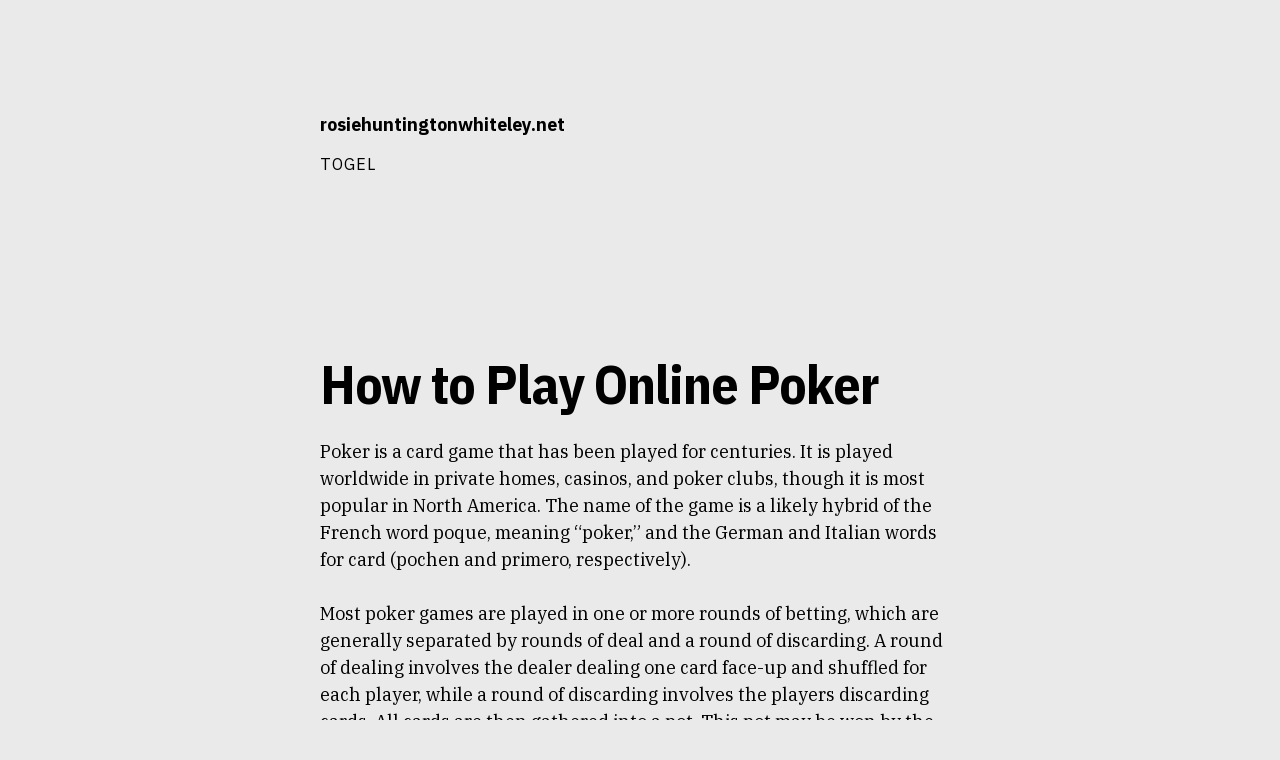

--- FILE ---
content_type: text/html
request_url: https://www.rosiehuntingtonwhiteley.net/how-to-play-online-poker-2/
body_size: 9892
content:
<!DOCTYPE html>
<html lang="en-US" amp="" data-amp-auto-lightbox-disable transformed="self;v=1" i-amphtml-layout="" i-amphtml-no-boilerplate="">
<head>
	<meta http-equiv="Content-Type" content="text/html; charset=UTF-8"/>
<meta name="viewport" content="width=device-width"><link rel="preconnect" href="https://cdn.ampproject.org/"><style amp-runtime="" i-amphtml-version="012501142147000">html{overflow-x:hidden!important}html.i-amphtml-fie{height:100%!important;width:100%!important}html:not([amp4ads]),html:not([amp4ads]) body{height:auto!important}html:not([amp4ads]) body{margin:0!important}body{-webkit-text-size-adjust:100%;-moz-text-size-adjust:100%;-ms-text-size-adjust:100%;text-size-adjust:100%}html.i-amphtml-singledoc.i-amphtml-embedded{-ms-touch-action:pan-y pinch-zoom;touch-action:pan-y pinch-zoom}html.i-amphtml-fie>body,html.i-amphtml-singledoc>body{overflow:visible!important}html.i-amphtml-fie:not(.i-amphtml-inabox)>body,html.i-amphtml-singledoc:not(.i-amphtml-inabox)>body{position:relative!important}html.i-amphtml-ios-embed-legacy>body{overflow-x:hidden!important;overflow-y:auto!important;position:absolute!important}html.i-amphtml-ios-embed{overflow-y:auto!important;position:static}#i-amphtml-wrapper{overflow-x:hidden!important;overflow-y:auto!important;position:absolute!important;top:0!important;left:0!important;right:0!important;bottom:0!important;margin:0!important;display:block!important}html.i-amphtml-ios-embed.i-amphtml-ios-overscroll,html.i-amphtml-ios-embed.i-amphtml-ios-overscroll>#i-amphtml-wrapper{-webkit-overflow-scrolling:touch!important}#i-amphtml-wrapper>body{position:relative!important;border-top:1px solid transparent!important}#i-amphtml-wrapper+body{visibility:visible}#i-amphtml-wrapper+body .i-amphtml-lightbox-element,#i-amphtml-wrapper+body[i-amphtml-lightbox]{visibility:hidden}#i-amphtml-wrapper+body[i-amphtml-lightbox] .i-amphtml-lightbox-element{visibility:visible}#i-amphtml-wrapper.i-amphtml-scroll-disabled,.i-amphtml-scroll-disabled{overflow-x:hidden!important;overflow-y:hidden!important}amp-instagram{padding:54px 0px 0px!important;background-color:#fff}amp-iframe iframe{box-sizing:border-box!important}[amp-access][amp-access-hide]{display:none}[subscriptions-dialog],body:not(.i-amphtml-subs-ready) [subscriptions-action],body:not(.i-amphtml-subs-ready) [subscriptions-section]{display:none!important}amp-experiment,amp-live-list>[update]{display:none}amp-list[resizable-children]>.i-amphtml-loading-container.amp-hidden{display:none!important}amp-list [fetch-error],amp-list[load-more] [load-more-button],amp-list[load-more] [load-more-end],amp-list[load-more] [load-more-failed],amp-list[load-more] [load-more-loading]{display:none}amp-list[diffable] div[role=list]{display:block}amp-story-page,amp-story[standalone]{min-height:1px!important;display:block!important;height:100%!important;margin:0!important;padding:0!important;overflow:hidden!important;width:100%!important}amp-story[standalone]{background-color:#000!important;position:relative!important}amp-story-page{background-color:#757575}amp-story .amp-active>div,amp-story .i-amphtml-loader-background{display:none!important}amp-story-page:not(:first-of-type):not([distance]):not([active]){transform:translateY(1000vh)!important}amp-autocomplete{position:relative!important;display:inline-block!important}amp-autocomplete>input,amp-autocomplete>textarea{padding:0.5rem;border:1px solid rgba(0,0,0,.33)}.i-amphtml-autocomplete-results,amp-autocomplete>input,amp-autocomplete>textarea{font-size:1rem;line-height:1.5rem}[amp-fx^=fly-in]{visibility:hidden}amp-script[nodom],amp-script[sandboxed]{position:fixed!important;top:0!important;width:1px!important;height:1px!important;overflow:hidden!important;visibility:hidden}
/*# sourceURL=/css/ampdoc.css*/[hidden]{display:none!important}.i-amphtml-element{display:inline-block}.i-amphtml-blurry-placeholder{transition:opacity 0.3s cubic-bezier(0.0,0.0,0.2,1)!important;pointer-events:none}[layout=nodisplay]:not(.i-amphtml-element){display:none!important}.i-amphtml-layout-fixed,[layout=fixed][width][height]:not(.i-amphtml-layout-fixed){display:inline-block;position:relative}.i-amphtml-layout-responsive,[layout=responsive][width][height]:not(.i-amphtml-layout-responsive),[width][height][heights]:not([layout]):not(.i-amphtml-layout-responsive),[width][height][sizes]:not(img):not([layout]):not(.i-amphtml-layout-responsive){display:block;position:relative}.i-amphtml-layout-intrinsic,[layout=intrinsic][width][height]:not(.i-amphtml-layout-intrinsic){display:inline-block;position:relative;max-width:100%}.i-amphtml-layout-intrinsic .i-amphtml-sizer{max-width:100%}.i-amphtml-intrinsic-sizer{max-width:100%;display:block!important}.i-amphtml-layout-container,.i-amphtml-layout-fixed-height,[layout=container],[layout=fixed-height][height]:not(.i-amphtml-layout-fixed-height){display:block;position:relative}.i-amphtml-layout-fill,.i-amphtml-layout-fill.i-amphtml-notbuilt,[layout=fill]:not(.i-amphtml-layout-fill),body noscript>*{display:block;overflow:hidden!important;position:absolute;top:0;left:0;bottom:0;right:0}body noscript>*{position:absolute!important;width:100%;height:100%;z-index:2}body noscript{display:inline!important}.i-amphtml-layout-flex-item,[layout=flex-item]:not(.i-amphtml-layout-flex-item){display:block;position:relative;-ms-flex:1 1 auto;flex:1 1 auto}.i-amphtml-layout-fluid{position:relative}.i-amphtml-layout-size-defined{overflow:hidden!important}.i-amphtml-layout-awaiting-size{position:absolute!important;top:auto!important;bottom:auto!important}i-amphtml-sizer{display:block!important}@supports (aspect-ratio:1/1){i-amphtml-sizer.i-amphtml-disable-ar{display:none!important}}.i-amphtml-blurry-placeholder,.i-amphtml-fill-content{display:block;height:0;max-height:100%;max-width:100%;min-height:100%;min-width:100%;width:0;margin:auto}.i-amphtml-layout-size-defined .i-amphtml-fill-content{position:absolute;top:0;left:0;bottom:0;right:0}.i-amphtml-replaced-content,.i-amphtml-screen-reader{padding:0!important;border:none!important}.i-amphtml-screen-reader{position:fixed!important;top:0px!important;left:0px!important;width:4px!important;height:4px!important;opacity:0!important;overflow:hidden!important;margin:0!important;display:block!important;visibility:visible!important}.i-amphtml-screen-reader~.i-amphtml-screen-reader{left:8px!important}.i-amphtml-screen-reader~.i-amphtml-screen-reader~.i-amphtml-screen-reader{left:12px!important}.i-amphtml-screen-reader~.i-amphtml-screen-reader~.i-amphtml-screen-reader~.i-amphtml-screen-reader{left:16px!important}.i-amphtml-unresolved{position:relative;overflow:hidden!important}.i-amphtml-select-disabled{-webkit-user-select:none!important;-ms-user-select:none!important;user-select:none!important}.i-amphtml-notbuilt,[layout]:not(.i-amphtml-element),[width][height][heights]:not([layout]):not(.i-amphtml-element),[width][height][sizes]:not(img):not([layout]):not(.i-amphtml-element){position:relative;overflow:hidden!important;color:transparent!important}.i-amphtml-notbuilt:not(.i-amphtml-layout-container)>*,[layout]:not([layout=container]):not(.i-amphtml-element)>*,[width][height][heights]:not([layout]):not(.i-amphtml-element)>*,[width][height][sizes]:not([layout]):not(.i-amphtml-element)>*{display:none}amp-img:not(.i-amphtml-element)[i-amphtml-ssr]>img.i-amphtml-fill-content{display:block}.i-amphtml-notbuilt:not(.i-amphtml-layout-container),[layout]:not([layout=container]):not(.i-amphtml-element),[width][height][heights]:not([layout]):not(.i-amphtml-element),[width][height][sizes]:not(img):not([layout]):not(.i-amphtml-element){color:transparent!important;line-height:0!important}.i-amphtml-ghost{visibility:hidden!important}.i-amphtml-element>[placeholder],[layout]:not(.i-amphtml-element)>[placeholder],[width][height][heights]:not([layout]):not(.i-amphtml-element)>[placeholder],[width][height][sizes]:not([layout]):not(.i-amphtml-element)>[placeholder]{display:block;line-height:normal}.i-amphtml-element>[placeholder].amp-hidden,.i-amphtml-element>[placeholder].hidden{visibility:hidden}.i-amphtml-element:not(.amp-notsupported)>[fallback],.i-amphtml-layout-container>[placeholder].amp-hidden,.i-amphtml-layout-container>[placeholder].hidden{display:none}.i-amphtml-layout-size-defined>[fallback],.i-amphtml-layout-size-defined>[placeholder]{position:absolute!important;top:0!important;left:0!important;right:0!important;bottom:0!important;z-index:1}amp-img[i-amphtml-ssr]:not(.i-amphtml-element)>[placeholder]{z-index:auto}.i-amphtml-notbuilt>[placeholder]{display:block!important}.i-amphtml-hidden-by-media-query{display:none!important}.i-amphtml-element-error{background:red!important;color:#fff!important;position:relative!important}.i-amphtml-element-error:before{content:attr(error-message)}i-amp-scroll-container,i-amphtml-scroll-container{position:absolute;top:0;left:0;right:0;bottom:0;display:block}i-amp-scroll-container.amp-active,i-amphtml-scroll-container.amp-active{overflow:auto;-webkit-overflow-scrolling:touch}.i-amphtml-loading-container{display:block!important;pointer-events:none;z-index:1}.i-amphtml-notbuilt>.i-amphtml-loading-container{display:block!important}.i-amphtml-loading-container.amp-hidden{visibility:hidden}.i-amphtml-element>[overflow]{cursor:pointer;position:relative;z-index:2;visibility:hidden;display:initial;line-height:normal}.i-amphtml-layout-size-defined>[overflow]{position:absolute}.i-amphtml-element>[overflow].amp-visible{visibility:visible}template{display:none!important}.amp-border-box,.amp-border-box *,.amp-border-box :after,.amp-border-box :before{box-sizing:border-box}amp-pixel{display:none!important}amp-analytics,amp-auto-ads,amp-story-auto-ads{position:fixed!important;top:0!important;width:1px!important;height:1px!important;overflow:hidden!important;visibility:hidden}amp-story{visibility:hidden!important}html.i-amphtml-fie>amp-analytics{position:initial!important}[visible-when-invalid]:not(.visible),form [submit-error],form [submit-success],form [submitting]{display:none}amp-accordion{display:block!important}@media (min-width:1px){:where(amp-accordion>section)>:first-child{margin:0;background-color:#efefef;padding-right:20px;border:1px solid #dfdfdf}:where(amp-accordion>section)>:last-child{margin:0}}amp-accordion>section{float:none!important}amp-accordion>section>*{float:none!important;display:block!important;overflow:hidden!important;position:relative!important}amp-accordion,amp-accordion>section{margin:0}amp-accordion:not(.i-amphtml-built)>section>:last-child{display:none!important}amp-accordion:not(.i-amphtml-built)>section[expanded]>:last-child{display:block!important}
/*# sourceURL=/css/ampshared.css*/</style><meta name="robots" content="index, follow, max-image-preview:large, max-snippet:-1, max-video-preview:-1"><meta property="og:locale" content="en_US"><meta property="og:type" content="article"><meta property="og:title" content="How to Play Online Poker - rosiehuntingtonwhiteley.net"><meta property="og:description" content="Poker is a card game that has been played for centuries. It is played worldwide in private homes, casinos, and poker clubs, though it is most popular in North America. The name of the game is a likely hybrid of the French word poque, meaning “poker,” and the German and Italian words for card (pochen […]"><meta property="og:url" content="https://www.rosiehuntingtonwhiteley.net/how-to-play-online-poker-2/"><meta property="og:site_name" content="rosiehuntingtonwhiteley.net"><meta property="article:published_time" content="2022-12-21T14:34:58+00:00"><meta property="article:modified_time" content="2022-12-21T14:34:59+00:00"><meta name="author" content="adminrosiehun"><meta name="twitter:card" content="summary_large_image"><meta name="twitter:label1" content="Written by"><meta name="twitter:data1" content="adminrosiehun"><meta name="twitter:label2" content="Est. reading time"><meta name="twitter:data2" content="3 minutes"><meta name="generator" content="WordPress 6.2.6"><meta name="theme-color" content="eaeaea"><meta name="generator" content="AMP Plugin v2.5.3; mode=standard"><link rel="preconnect" href="https://fonts.gstatic.com/" ><link rel="dns-prefetch" href="https://fonts.gstatic.com/"><link rel="preconnect" href="https://fonts.gstatic.com/" ><link rel="dns-prefetch" href="https://fonts.googleapis.com/"><script async="" src="../v0.mjs" type="module" ></script><script async nomodule src="../v0.js" ></script><script src="../v0/amp-form-0.1.js" async="" custom-element="amp-form" type="module" ></script><script async nomodule src="../v0/amp-form-0.1.js" custom-element="amp-form"></script><link rel="stylesheet" id="zuari-google-fonts-css" href="//fonts.googleapis.com/css?family=IBM+Plex+Mono%3A400%7CIBM+Plex+Sans+Condensed%3A700%7CIBM+Plex+Serif%3A300i%2C400%2C400i%2C700%7CIBM+Plex+Sans%3A100%2C300i%2C400%2C400i%2C700%7C&amp;display=fallback&amp;ver=6.2.6" type="text/css" media="all"><style amp-custom="">:where(.wp-block-button__link){border-radius:9999px;box-shadow:none;padding:calc(.667em + 2px) calc(1.333em + 2px);text-decoration:none}:where(.wp-block-columns.has-background){padding:1.25em 2.375em}:where(.wp-block-post-comments input[type=submit]){border:none}:where(.wp-block-file__button){border-radius:2em;padding:.5em 1em}:where(.wp-block-file__button):is(a):active,:where(.wp-block-file__button):is(a):focus,:where(.wp-block-file__button):is(a):hover,:where(.wp-block-file__button):is(a):visited{box-shadow:none;color:#fff;opacity:.85;text-decoration:none}ul{box-sizing:border-box}:where(.wp-block-navigation.has-background .wp-block-navigation-item a:not(.wp-element-button)),:where(.wp-block-navigation.has-background .wp-block-navigation-submenu a:not(.wp-element-button)){padding:.5em 1em}:where(.wp-block-navigation .wp-block-navigation__submenu-container .wp-block-navigation-item a:not(.wp-element-button)),:where(.wp-block-navigation .wp-block-navigation__submenu-container .wp-block-navigation-submenu a:not(.wp-element-button)),:where(.wp-block-navigation .wp-block-navigation__submenu-container .wp-block-navigation-submenu button.wp-block-navigation-item__content),:where(.wp-block-navigation .wp-block-navigation__submenu-container .wp-block-pages-list__item button.wp-block-navigation-item__content){padding:.5em 1em}@keyframes overlay-menu__fade-in-animation{0%{opacity:0;transform:translateY(.5em)}to{opacity:1;transform:translateY(0)}}:where(p.has-text-color:not(.has-link-color)) a{color:inherit}:where(.wp-block-search__button){border:1px solid #ccc;padding:.375em .625em}:where(.wp-block-search__button-inside .wp-block-search__inside-wrapper){border:1px solid #949494;padding:4px}:where(.wp-block-search__button-inside .wp-block-search__inside-wrapper) :where(.wp-block-search__button){padding:.125em .5em}:where(pre.wp-block-verse){font-family:inherit}:root{--wp--preset--font-size--normal:16px;--wp--preset--font-size--huge:42px}.screen-reader-text{clip:rect(1px,1px,1px,1px);border:0;-webkit-clip-path:inset(50%);clip-path:inset(50%);height:1px;margin:-1px;overflow:hidden;padding:0;position:absolute;width:1px}.screen-reader-text:not(#_#_#_#_#_#_#_){word-wrap:normal}.screen-reader-text:focus{background-color:#ddd;-webkit-clip-path:none;clip-path:none;color:#444;display:block;font-size:1em;height:auto;left:5px;line-height:normal;padding:15px 23px 14px;text-decoration:none;top:5px;width:auto;z-index:100000}.screen-reader-text:focus:not(#_#_#_#_#_#_#_){clip:auto}html :where(.has-border-color){border-style:solid}html :where([data-amp-original-style*=border-top-color]){border-top-style:solid}html :where([data-amp-original-style*=border-right-color]){border-right-style:solid}html :where([data-amp-original-style*=border-bottom-color]){border-bottom-style:solid}html :where([data-amp-original-style*=border-left-color]){border-left-style:solid}html :where([data-amp-original-style*=border-width]){border-style:solid}html :where([data-amp-original-style*=border-top-width]){border-top-style:solid}html :where([data-amp-original-style*=border-right-width]){border-right-style:solid}html :where([data-amp-original-style*=border-bottom-width]){border-bottom-style:solid}html :where([data-amp-original-style*=border-left-width]){border-left-style:solid}html :where(amp-img[class*=wp-image-]),html :where(amp-anim[class*=wp-image-]){height:auto;max-width:100%}html :where(.is-position-sticky){--wp-admin--admin-bar--position-offset:var(--wp-admin--admin-bar--height,0px)}@media screen and (max-width:600px){html :where(.is-position-sticky){--wp-admin--admin-bar--position-offset:0px}}body{--wp--preset--color--black:#000;--wp--preset--color--cyan-bluish-gray:#abb8c3;--wp--preset--color--white:#fff;--wp--preset--color--pale-pink:#f78da7;--wp--preset--color--vivid-red:#cf2e2e;--wp--preset--color--luminous-vivid-orange:#ff6900;--wp--preset--color--luminous-vivid-amber:#fcb900;--wp--preset--color--light-green-cyan:#7bdcb5;--wp--preset--color--vivid-green-cyan:#00d084;--wp--preset--color--pale-cyan-blue:#8ed1fc;--wp--preset--color--vivid-cyan-blue:#0693e3;--wp--preset--color--vivid-purple:#9b51e0;--wp--preset--color--brick:#825a58;--wp--preset--color--baby-pink:#e0bac0;--wp--preset--color--ecru:#e1d9d3;--wp--preset--color--peach:#e6aa88;--wp--preset--color--sky-blue:#badce0;--wp--preset--color--green:#81ae8a;--wp--preset--color--olive:#959686;--wp--preset--color--dark-green:#113118;--wp--preset--color--dark-blue:#283d5d;--wp--preset--color--light-gray:#eaeaea;--wp--preset--color--dark-gray:#222;--wp--preset--gradient--vivid-cyan-blue-to-vivid-purple:linear-gradient(135deg,rgba(6,147,227,1) 0%,#9b51e0 100%);--wp--preset--gradient--light-green-cyan-to-vivid-green-cyan:linear-gradient(135deg,#7adcb4 0%,#00d082 100%);--wp--preset--gradient--luminous-vivid-amber-to-luminous-vivid-orange:linear-gradient(135deg,rgba(252,185,0,1) 0%,rgba(255,105,0,1) 100%);--wp--preset--gradient--luminous-vivid-orange-to-vivid-red:linear-gradient(135deg,rgba(255,105,0,1) 0%,#cf2e2e 100%);--wp--preset--gradient--very-light-gray-to-cyan-bluish-gray:linear-gradient(135deg,#eee 0%,#a9b8c3 100%);--wp--preset--gradient--cool-to-warm-spectrum:linear-gradient(135deg,#4aeadc 0%,#9778d1 20%,#cf2aba 40%,#ee2c82 60%,#fb6962 80%,#fef84c 100%);--wp--preset--gradient--blush-light-purple:linear-gradient(135deg,#ffceec 0%,#9896f0 100%);--wp--preset--gradient--blush-bordeaux:linear-gradient(135deg,#fecda5 0%,#fe2d2d 50%,#6b003e 100%);--wp--preset--gradient--luminous-dusk:linear-gradient(135deg,#ffcb70 0%,#c751c0 50%,#4158d0 100%);--wp--preset--gradient--pale-ocean:linear-gradient(135deg,#fff5cb 0%,#b6e3d4 50%,#33a7b5 100%);--wp--preset--gradient--electric-grass:linear-gradient(135deg,#caf880 0%,#71ce7e 100%);--wp--preset--gradient--midnight:linear-gradient(135deg,#020381 0%,#2874fc 100%);--wp--preset--duotone--dark-grayscale:url("https://www.rosiehuntingtonwhiteley.net/how-to-play-online-poker-2/#wp-duotone-dark-grayscale");--wp--preset--duotone--grayscale:url("https://www.rosiehuntingtonwhiteley.net/how-to-play-online-poker-2/#wp-duotone-grayscale");--wp--preset--duotone--purple-yellow:url("https://www.rosiehuntingtonwhiteley.net/how-to-play-online-poker-2/#wp-duotone-purple-yellow");--wp--preset--duotone--blue-red:url("https://www.rosiehuntingtonwhiteley.net/how-to-play-online-poker-2/#wp-duotone-blue-red");--wp--preset--duotone--midnight:url("https://www.rosiehuntingtonwhiteley.net/how-to-play-online-poker-2/#wp-duotone-midnight");--wp--preset--duotone--magenta-yellow:url("https://www.rosiehuntingtonwhiteley.net/how-to-play-online-poker-2/#wp-duotone-magenta-yellow");--wp--preset--duotone--purple-green:url("https://www.rosiehuntingtonwhiteley.net/how-to-play-online-poker-2/#wp-duotone-purple-green");--wp--preset--duotone--blue-orange:url("https://www.rosiehuntingtonwhiteley.net/how-to-play-online-poker-2/#wp-duotone-blue-orange");--wp--preset--font-size--small:13px;--wp--preset--font-size--medium:20px;--wp--preset--font-size--large:36px;--wp--preset--font-size--x-large:42px;--wp--preset--spacing--20:.44rem;--wp--preset--spacing--30:.67rem;--wp--preset--spacing--40:1rem;--wp--preset--spacing--50:1.5rem;--wp--preset--spacing--60:2.25rem;--wp--preset--spacing--70:3.38rem;--wp--preset--spacing--80:5.06rem;--wp--preset--shadow--natural:6px 6px 9px rgba(0,0,0,.2);--wp--preset--shadow--deep:12px 12px 50px rgba(0,0,0,.4);--wp--preset--shadow--sharp:6px 6px 0px rgba(0,0,0,.2);--wp--preset--shadow--outlined:6px 6px 0px -3px rgba(255,255,255,1),6px 6px rgba(0,0,0,1);--wp--preset--shadow--crisp:6px 6px 0px rgba(0,0,0,1)}:where(.is-layout-flex){gap:.5em}:where(.wp-block-columns.is-layout-flex){gap:2em}:where(.wp-block-columns.is-layout-flex){gap:2em}:root{--bg-color:#eaeaea;--fg-color:#000;--fade1-color:rgba(255,255,255,.2);--fade2-color:rgba(255,255,255,.4);--body-font:"IBM Plex Serif","Garamond","Georgia",serif;--body-alt-font:"IBM Plex Sans","Helvetica Neue","Helvetica","Nimbus Sans L","Arial",sans-serif;--heading-font:"IBM Plex Sans Condensed","Roboto Condensed","HelveticaNeue-CondensedBold","Tahoma",sans-serif;--mono-font:"IBM Plex Mono","Monaco","Consolas",monospace;--content-width:640px;--wide-content-width:960px;--transition-duration:333ms}body,html{margin:0;padding:0;font-display:fallback;font-family:var(--body-font);overflow-wrap:break-all;font-size:18px;line-height:1.5rem;background:var(--bg-color);color:var(--fg-color);transition:background-color var(--transition-duration) ease,color var(--transition-duration) ease}a{color:var(--fg-color);transition:color var(--transition-duration) ease,background-color var(--transition-duration) ease}a:focus{background:var(--fg-color);color:var(--bg-color);outline:none;text-decoration:none;border-radius:2px;padding:0 2px;margin:0 -2px}.post-navigation .nav-links,.header_type_bar,.footer__content,.content{width:var(--content-width);margin:0 auto}@media only screen and (max-width: 660px){.post-navigation .nav-links,.header_type_bar,.footer__content,.content{width:auto;margin:0 20px}}.header_type_bar__title,.content__title{font-family:var(--heading-font);font-kerning:normal}.header_type_bar__title a,.content__title a{text-decoration:none}.top-navigation{list-style:none;font-family:var(--body-alt-font);font-weight:700;text-transform:uppercase;font-variant:small-caps;letter-spacing:1px;font-size:.9rem;padding:0;margin:0}.top-navigation ul{padding:0;margin:0}.top-navigation li{display:inline;margin-right:1rem}.top-navigation li a{text-decoration:none}.top-navigation_type_bar{font-weight:normal}.post-navigation{background:var(--fade2-color);font-family:var(--body-alt-font)}.post-navigation .nav-links{display:flex}.post-navigation .nav-previous,.post-navigation .nav-next{display:inline-block;width:100%}.post-navigation .nav-previous a,.post-navigation .nav-next a{display:block;padding:2rem 0;text-decoration:none;transition:all var(--transition-duration) ease}.post-navigation .nav-next a:hover{padding-left:1rem;margin-right:-1rem}.post-navigation .nav-previous a:hover{padding-right:1rem;margin-left:-1rem}.post-navigation .nav-next{text-align:right}.post-navigation .nav-next a:after{content:" →"}.post-navigation .nav-previous a:before{content:"← "}.search-form{display:flex}.search-form label{width:75%}.search-submit,.search-field{width:100%;box-sizing:border-box;padding:1rem;margin-bottom:1rem;border-radius:0;border:1px solid var(--fg-color);color:var(--fg-color);background-color:transparent;text-transform:uppercase}.search-submit:focus,.search-field:focus{background:var(--fade1-color);outline:none;box-shadow:inset 0 0 0 2px var(--fg-color)}.search-submit{border:none;border:1px solid var(--fg-color);width:25%;color:var(--bg-color);background-color:var(--fg-color);text-transform:uppercase;font-weight:bold}.search-submit:focus{box-shadow:inset 0 0 0 2px var(--bg-color);color:var(--bg-color);background-color:var(--fg-color)}.widget-title{margin-bottom:0}.widget ul{list-style:none;padding:0;margin-top:0;font-family:var(--body-alt-font)}.header_type_bar{padding:4rem 0;margin-bottom:6rem}@media only screen and (max-width: 660px){.header_type_bar{padding-top:.3rem;margin-bottom:2rem}}.header_type_bar__title{font-family:var(--body-alt-font);font-size:1rem}.footer{padding:1rem;margin:0;background:var(--fade2-color);font-family:var(--body-alt-font);font-size:.8rem;line-height:1.5rem}.content{margin-top:0;margin-bottom:50vh;padding-top:0;transition:all var(--transition-duration) ease}.content:focus-within .content__meta,.content:hover .content__meta{opacity:1;margin-left:-11rem}.content__meta{width:10rem;margin-top:0;margin-left:-11.5rem;float:left;text-align:right;font-size:.75rem;line-height:1.5rem;opacity:0;transition:all var(--transition-duration) ease}.content__meta span{display:block}.content__meta a{text-decoration:none}@media only screen and (max-width: 820px){.content__meta{display:none}}.content__meta__tags a{font-family:var(--body-alt-font);background:var(--fade2-color);font-variant:small-caps;border-radius:2px;padding:0 7px 3px 7px;margin-left:3px;margin-bottom:6px;display:inline-block}.content__meta__tags a:focus{background:var(--fg-color);color:var(--bg-color)}.content__title{font-size:2rem;line-height:3rem;margin:0;word-wrap:break-word}.content__title_type_big{font-size:3rem;margin:0;margin-top:1.1rem;margin-bottom:1.5rem;letter-spacing:-1px;line-height:3rem}.content__body h1,.content__body h2{margin-top:1.5rem;margin-bottom:0}.content__body p{margin:0;margin-bottom:1.5rem;line-height:1.5}.screen-reader-text{border:0;clip:rect(1px,1px,1px,1px);clip-path:inset(50%);height:1px;margin:-1px;overflow:hidden;padding:0;width:1px}.screen-reader-text:not(#_#_#_#_#_#_#_){position:absolute;word-wrap:normal}.screen-reader-text:focus{background-color:#fff;color:#000;clip-path:none;display:block;top:0;left:0;width:100%;height:auto;padding:20px 0;line-height:normal;text-decoration:none;z-index:100000;text-align:center;text-transform:uppercase;font-family:var(--body-alt-font)}.screen-reader-text:focus:not(#_#_#_#_#_#_#_){clip:auto}@media (prefers-color-scheme: dark){.content__body p{line-height:1.75rem}}@media screen{:root{--fg-color:#000}}@media screen{:root{--mono-font:"IBM Plex Mono","Monaco","Consolas",monospace;--heading-font:"IBM Plex Sans Condensed","Monaco","Consolas",monospace;--body-font:"IBM Plex Serif","Garamond","Georgia",serif;--body-alt-font:"IBM Plex Sans","Helvetica Neue","Helvetica","Nimbus Sans L","Arial",sans-serif}}.amp-wp-bf126db:not(#_#_#_#_#_){visibility:hidden;position:absolute;left:-9999px;overflow:hidden}
/*# sourceURL=amp-custom.css */</style><link rel="profile" href="https://gmpg.org/xfn/11"><script type="application/ld+json" class="yoast-schema-graph">{"@context":"https://schema.org","@graph":[{"@type":"WebPage","@id":"https://www.rosiehuntingtonwhiteley.net/how-to-play-online-poker-2/","url":"https://www.rosiehuntingtonwhiteley.net/how-to-play-online-poker-2/","name":"How to Play Online Poker - rosiehuntingtonwhiteley.net","isPartOf":{"@id":"https://www.rosiehuntingtonwhiteley.net/#website"},"datePublished":"2022-12-21T14:34:58+00:00","dateModified":"2022-12-21T14:34:59+00:00","author":{"@id":"https://www.rosiehuntingtonwhiteley.net/#/schema/person/f515ab1a9aadecb816c143ff5c519664"},"breadcrumb":{"@id":"https://www.rosiehuntingtonwhiteley.net/how-to-play-online-poker-2/#breadcrumb"},"inLanguage":"en-US","potentialAction":[{"@type":"ReadAction","target":["https://www.rosiehuntingtonwhiteley.net/how-to-play-online-poker-2/"]}]},{"@type":"BreadcrumbList","@id":"https://www.rosiehuntingtonwhiteley.net/how-to-play-online-poker-2/#breadcrumb","itemListElement":[{"@type":"ListItem","position":1,"name":"Home","item":"https://www.rosiehuntingtonwhiteley.net/"},{"@type":"ListItem","position":2,"name":"How to Play Online Poker"}]},{"@type":"WebSite","@id":"https://www.rosiehuntingtonwhiteley.net/#website","url":"https://www.rosiehuntingtonwhiteley.net/","name":"rosiehuntingtonwhiteley.net","description":"","potentialAction":[{"@type":"SearchAction","target":{"@type":"EntryPoint","urlTemplate":"https://www.rosiehuntingtonwhiteley.net/?s={search_term_string}"},"query-input":"required name=search_term_string"}],"inLanguage":"en-US"},{"@type":"Person","@id":"https://www.rosiehuntingtonwhiteley.net/#/schema/person/f515ab1a9aadecb816c143ff5c519664","name":"adminrosiehun","image":{"@type":"ImageObject","inLanguage":"en-US","@id":"https://www.rosiehuntingtonwhiteley.net/#/schema/person/image/","url":"https://secure.gravatar.com/avatar/3fb205f3d11a6ddbb60fecb4e2bf08ab?s=96\u0026d=mm\u0026r=g","contentUrl":"https://secure.gravatar.com/avatar/3fb205f3d11a6ddbb60fecb4e2bf08ab?s=96\u0026d=mm\u0026r=g","caption":"adminrosiehun"},"sameAs":["https://rosiehuntingtonwhiteley.net"],"url":"https://www.rosiehuntingtonwhiteley.net/author/adminrosiehun/"}]}</script><link rel="https://api.w.org/" href="https://www.rosiehuntingtonwhiteley.net/wp-json/"><link rel="EditURI" type="application/rsd+xml" title="RSD" href="https://www.rosiehuntingtonwhiteley.net/xmlrpc.php?rsd"><link rel="wlwmanifest" type="application/wlwmanifest+xml" href="https://www.rosiehuntingtonwhiteley.net/wp-includes/wlwmanifest.xml"><link rel="shortlink" href="https://www.rosiehuntingtonwhiteley.net/?p=1269"><title>How to Play Online Poker - rosiehuntingtonwhiteley.net</title>
	<link rel="canonical" href="https://rosiehuntingtonwhiteley.net/how-to-play-online-poker-2/" />
</head>
<body data-rsssl="1" class="post-template-default single single-post postid-1269 single-format-standard no-sidebar">
<svg xmlns="https://www.w3.org/2000/svg" viewbox="0 0 0 0" width="0" height="0" focusable="false" role="none" data-amp-original-style="visibility: hidden; position: absolute; left: -9999px; overflow: hidden;" class="amp-wp-bf126db"><defs><filter id="wp-duotone-dark-grayscale"><fecolormatrix color-interpolation-filters="sRGB" type="matrix" values=" .299 .587 .114 0 0 .299 .587 .114 0 0 .299 .587 .114 0 0 .299 .587 .114 0 0 "></fecolormatrix><fecomponenttransfer color-interpolation-filters="sRGB"><fefuncr type="table" tablevalues="0 0.49803921568627"></fefuncr><fefuncg type="table" tablevalues="0 0.49803921568627"></fefuncg><fefuncb type="table" tablevalues="0 0.49803921568627"></fefuncb><fefunca type="table" tablevalues="1 1"></fefunca></fecomponenttransfer><fecomposite in2="SourceGraphic" operator="in"></fecomposite></filter></defs></svg><svg xmlns="https://www.w3.org/2000/svg" viewbox="0 0 0 0" width="0" height="0" focusable="false" role="none" data-amp-original-style="visibility: hidden; position: absolute; left: -9999px; overflow: hidden;" class="amp-wp-bf126db"><defs><filter id="wp-duotone-grayscale"><fecolormatrix color-interpolation-filters="sRGB" type="matrix" values=" .299 .587 .114 0 0 .299 .587 .114 0 0 .299 .587 .114 0 0 .299 .587 .114 0 0 "></fecolormatrix><fecomponenttransfer color-interpolation-filters="sRGB"><fefuncr type="table" tablevalues="0 1"></fefuncr><fefuncg type="table" tablevalues="0 1"></fefuncg><fefuncb type="table" tablevalues="0 1"></fefuncb><fefunca type="table" tablevalues="1 1"></fefunca></fecomponenttransfer><fecomposite in2="SourceGraphic" operator="in"></fecomposite></filter></defs></svg><svg xmlns="https://www.w3.org/2000/svg" viewbox="0 0 0 0" width="0" height="0" focusable="false" role="none" data-amp-original-style="visibility: hidden; position: absolute; left: -9999px; overflow: hidden;" class="amp-wp-bf126db"><defs><filter id="wp-duotone-purple-yellow"><fecolormatrix color-interpolation-filters="sRGB" type="matrix" values=" .299 .587 .114 0 0 .299 .587 .114 0 0 .299 .587 .114 0 0 .299 .587 .114 0 0 "></fecolormatrix><fecomponenttransfer color-interpolation-filters="sRGB"><fefuncr type="table" tablevalues="0.54901960784314 0.98823529411765"></fefuncr><fefuncg type="table" tablevalues="0 1"></fefuncg><fefuncb type="table" tablevalues="0.71764705882353 0.25490196078431"></fefuncb><fefunca type="table" tablevalues="1 1"></fefunca></fecomponenttransfer><fecomposite in2="SourceGraphic" operator="in"></fecomposite></filter></defs></svg><svg xmlns="https://www.w3.org/2000/svg" viewbox="0 0 0 0" width="0" height="0" focusable="false" role="none" data-amp-original-style="visibility: hidden; position: absolute; left: -9999px; overflow: hidden;" class="amp-wp-bf126db"><defs><filter id="wp-duotone-blue-red"><fecolormatrix color-interpolation-filters="sRGB" type="matrix" values=" .299 .587 .114 0 0 .299 .587 .114 0 0 .299 .587 .114 0 0 .299 .587 .114 0 0 "></fecolormatrix><fecomponenttransfer color-interpolation-filters="sRGB"><fefuncr type="table" tablevalues="0 1"></fefuncr><fefuncg type="table" tablevalues="0 0.27843137254902"></fefuncg><fefuncb type="table" tablevalues="0.5921568627451 0.27843137254902"></fefuncb><fefunca type="table" tablevalues="1 1"></fefunca></fecomponenttransfer><fecomposite in2="SourceGraphic" operator="in"></fecomposite></filter></defs></svg><svg xmlns="https://www.w3.org/2000/svg" viewbox="0 0 0 0" width="0" height="0" focusable="false" role="none" data-amp-original-style="visibility: hidden; position: absolute; left: -9999px; overflow: hidden;" class="amp-wp-bf126db"><defs><filter id="wp-duotone-midnight"><fecolormatrix color-interpolation-filters="sRGB" type="matrix" values=" .299 .587 .114 0 0 .299 .587 .114 0 0 .299 .587 .114 0 0 .299 .587 .114 0 0 "></fecolormatrix><fecomponenttransfer color-interpolation-filters="sRGB"><fefuncr type="table" tablevalues="0 0"></fefuncr><fefuncg type="table" tablevalues="0 0.64705882352941"></fefuncg><fefuncb type="table" tablevalues="0 1"></fefuncb><fefunca type="table" tablevalues="1 1"></fefunca></fecomponenttransfer><fecomposite in2="SourceGraphic" operator="in"></fecomposite></filter></defs></svg><svg xmlns="https://www.w3.org/2000/svg" viewbox="0 0 0 0" width="0" height="0" focusable="false" role="none" data-amp-original-style="visibility: hidden; position: absolute; left: -9999px; overflow: hidden;" class="amp-wp-bf126db"><defs><filter id="wp-duotone-magenta-yellow"><fecolormatrix color-interpolation-filters="sRGB" type="matrix" values=" .299 .587 .114 0 0 .299 .587 .114 0 0 .299 .587 .114 0 0 .299 .587 .114 0 0 "></fecolormatrix><fecomponenttransfer color-interpolation-filters="sRGB"><fefuncr type="table" tablevalues="0.78039215686275 1"></fefuncr><fefuncg type="table" tablevalues="0 0.94901960784314"></fefuncg><fefuncb type="table" tablevalues="0.35294117647059 0.47058823529412"></fefuncb><fefunca type="table" tablevalues="1 1"></fefunca></fecomponenttransfer><fecomposite in2="SourceGraphic" operator="in"></fecomposite></filter></defs></svg><svg xmlns="https://www.w3.org/2000/svg" viewbox="0 0 0 0" width="0" height="0" focusable="false" role="none" data-amp-original-style="visibility: hidden; position: absolute; left: -9999px; overflow: hidden;" class="amp-wp-bf126db"><defs><filter id="wp-duotone-purple-green"><fecolormatrix color-interpolation-filters="sRGB" type="matrix" values=" .299 .587 .114 0 0 .299 .587 .114 0 0 .299 .587 .114 0 0 .299 .587 .114 0 0 "></fecolormatrix><fecomponenttransfer color-interpolation-filters="sRGB"><fefuncr type="table" tablevalues="0.65098039215686 0.40392156862745"></fefuncr><fefuncg type="table" tablevalues="0 1"></fefuncg><fefuncb type="table" tablevalues="0.44705882352941 0.4"></fefuncb><fefunca type="table" tablevalues="1 1"></fefunca></fecomponenttransfer><fecomposite in2="SourceGraphic" operator="in"></fecomposite></filter></defs></svg><svg xmlns="https://www.w3.org/2000/svg" viewbox="0 0 0 0" width="0" height="0" focusable="false" role="none" data-amp-original-style="visibility: hidden; position: absolute; left: -9999px; overflow: hidden;" class="amp-wp-bf126db"><defs><filter id="wp-duotone-blue-orange"><fecolormatrix color-interpolation-filters="sRGB" type="matrix" values=" .299 .587 .114 0 0 .299 .587 .114 0 0 .299 .587 .114 0 0 .299 .587 .114 0 0 "></fecolormatrix><fecomponenttransfer color-interpolation-filters="sRGB"><fefuncr type="table" tablevalues="0.098039215686275 1"></fefuncr><fefuncg type="table" tablevalues="0 0.66274509803922"></fefuncg><fefuncb type="table" tablevalues="0.84705882352941 0.41960784313725"></fefuncb><fefunca type="table" tablevalues="1 1"></fefunca></fecomponenttransfer><fecomposite in2="SourceGraphic" operator="in"></fecomposite></filter></defs></svg>
<div id="page" class="site">
	<a class="skip-link screen-reader-text" href="#content">Skip to content</a>
			<header class="header_type_bar" role="banner">
			<h1 class="header_type_bar__title">
				<a href="/" rel="home">rosiehuntingtonwhiteley.net</a>
							</h1>
			<nav role="navigation">
				<div class="menu-a-container"><ul id="primary-menu" class="top-navigation top-navigation_type_bar"><li id="menu-item-701" class="menu-item menu-item-type-custom menu-item-object-custom menu-item-701"><a href="https://plazadelago.com/">togel</a></li>
</ul></div>			</nav>
		</header>
	<div id="content" class="site-content" role="main">
	<div id="primary" class="content-area">
		<main id="main" class="site-main">
<article id="post-1269" class="content h-entry post-1269 post type-post status-publish format-standard hentry category-news">
	<h1 class="content__title content__title_type_big p-name">How to Play Online Poker</h1>
			<div class="content__meta">
			<span class="posted-on"><a href="../how-to-play-online-poker-2/" rel="bookmark" class="u-url"><time class="entry-date published updated dt-published" datetime="2022-12-21T14:34:58+00:00">December 21, 2022</time></a></span><span class="content__meta__tags"></span>		</div>
	<div class="content__body e-content">
		<p>Poker is a card game that has been played for centuries. It is played worldwide in private homes, casinos, and poker clubs, though it is most popular in North America. The name of the game is a likely hybrid of the French word poque, meaning “poker,” and the German and Italian words for card (pochen and primero, respectively).</p>
<p>Most poker games are played in one or more rounds of betting, which are generally separated by rounds of deal and a round of discarding. A round of dealing involves the dealer dealing one card face-up and shuffled for each player, while a round of discarding involves the players discarding cards. All cards are then gathered into a pot. This pot may be won by the best hand in the game or by a combination of best hand, luck, and bluffing.</p>
<p>Poker games are usually played with a standard 52-card deck. However, in some variations, the deck is short. In other variants, the cards are shuffled and reshuffled by each player.</p>
<p>The most important poker variant is the Texas hold’em. In Texas hold’em, each player is dealt a hand of five community cards. Players then form their best hands using the five cards. Although poker can be played with any number of players, the ideal number is six to eight.</p>
<p>Another poker variant is the five-card draw. The player is given an ante to place into the pot, and then draws replacement cards from the deck’s unallocated portion. If the player wins, the player is paid a sum of money.</p>
<p>Other poker variants include the French game, as nas, which is a very similar game to the modern poker variant. Unlike the game of abacus, as nas requires only two cards, as a poker hand can consist of up to five cards.</p>
<p>Poker variants differ in the amount of cards that are dealt, the number of rounds, the amount of chips that are placed into the pot, the number of players that are involved, and the types of bets that are made. Some of the more popular poker variants are stud, three-card brag, flop poker, and the ubiquitous Texas hold’em.</p>
<p>There are hundreds of poker variants, and a lot of variation exists when it comes to the rules. The game can be complicated, but it’s also fun. You can win large amounts of money by playing the right poker variant. Fortunately, online poker sites allow you to make some of your own luck.</p>
<p>One of the more complex poker variants is the showdown. The showdown involves the reveal of each players’ cards. Ties are broken by ties between pairs or the highest unmatched card. Straights are sometimes used as the last card in a showdown. But a straight isn’t always the best hand.</p>
<p>Other poker variants include the community card and the wild card. The wild card was introduced in 1875 and is now commonly used in a variety of poker variants. While the wild card does not guarantee winning, it can improve the odds.</p>
	</div>
</article>
	<nav class="navigation post-navigation" aria-label="Posts">
		<h2 class="screen-reader-text">Post navigation</h2>
		<div class="nav-links"><div class="nav-previous"><a href="../sbobet-sportsbook-review-20/" rel="prev">SBOBet Sportsbook Review</a></div><div class="nav-next"><a href="../playing-the-lottery-online-7/" rel="next">Playing the Lottery Online</a></div></div>
	</nav>
		</main>
	</div>
	</div>
	<footer id="colophon" class="footer" role="contentinfo">
					<div class="footer__content">
				<section id="search-2" class="widget widget_search"><form role="search" method="get" class="search-form" action="/" target="_top">
				<label>
					<span class="screen-reader-text">Search for:</span>
					<input type="search" class="search-field" placeholder="Search …" value="" name="s">
				</label>
				<input type="submit" class="search-submit" value="Search">
			</form></section>
		<section id="recent-posts-2" class="widget widget_recent_entries">
		<h2 class="widget-title">Recent Posts</h2>
		<ul>
											<li>
					<a href="/">Menjelajahi Dunia Demo Slot: Cara Terbaik Mencoba Sebelum Main</a>
									</li>
											<li>
					<a href="../menelusuri-angka-keberuntungan-hasil-dan-keluaran-togel-sydney-hari-ini/">Menelusuri Angka Keberuntungan: Hasil dan Keluaran Togel Sydney Hari Ini</a>
									</li>
											<li>
					<a href="../menang-besar-dengan-togel-kamboja-panduan-lengkap-keluaran-dan-live-draw-hari-ini/">Menang Besar dengan Togel Kamboja: Panduan Lengkap Keluaran dan Live Draw Hari Ini!</a>
									</li>
											<li>
					<a href="../menang-besar-panduan-lengkap-togel-china-dan-data-pengeluaran-hari-ini/">Menang Besar: Panduan Lengkap Togel China dan Data Pengeluaran Hari Ini</a>
									</li>
											<li>
					<a href="../menelusuri-kemenangan-semua-yang-perlu-anda-ketahui-tentang-keluaran-sdy-dan-togel-sydney/">Menelusuri Kemenangan: Semua yang Perlu Anda Ketahui tentang Keluaran SDY dan Togel Sydney</a>
									</li>
					</ul>
		</section><section id="block-3" class="widget widget_block widget_text">
<p><a href="https://apssr.com/" target="_blank" rel="noreferrer noopener">Data SGP</a></p>
</section>			</div>
			</footer>
</div>
</body></html>